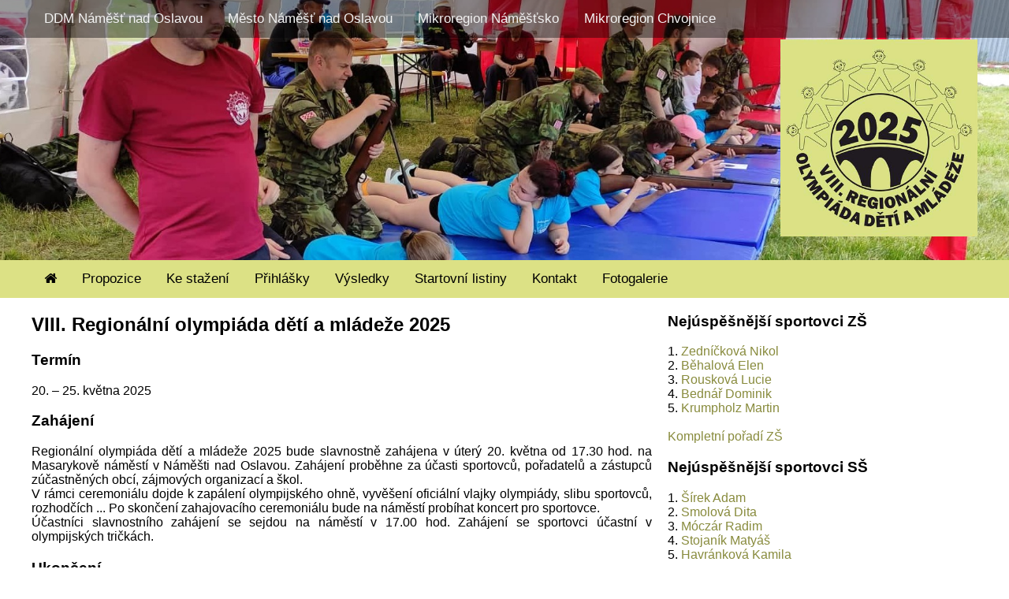

--- FILE ---
content_type: text/html; charset=UTF-8
request_url: http://namestrodm.cz/index.php?target=pages/participants&action=info&id=389
body_size: 4245
content:
<!DOCTYPE html>
<html lang="cs">
    <head>
        <meta charset="UTF-8">
        <meta name="author" content="DDM Náměšť nad Oslavou">
        <meta name="keywords" content="">
        <meta name="description" content="Regionální olympiáda dětí a mládeže">
        <meta name="robots" content="all" lang="cs">
        <meta name="viewport" content="width=device-width, initial-scale=1, shrink-to-fit=no">
        <meta name="HandheldFriendly" content="true">
        <meta name="theme-color" content="#ffffff">
        

        <link href="css/style_common.css" rel="stylesheet" media="all" type="text/css">
        <link href="css/style_desktop.css" rel="stylesheet" media="all" type="text/css">
        <link rel="stylesheet" href="https://cdnjs.cloudflare.com/ajax/libs/font-awesome/4.7.0/css/font-awesome.min.css">
        <script src="https://ajax.googleapis.com/ajax/libs/jquery/1.7.1/jquery.min.js" type="text/javascript"></script>
        <script type="text/javascript" src="js/header.js"></script>
    </head>
    <body class="">
        <div id="linkbar">
            <div id="linkbar_content">
                <a href="http://www.namestddm.cz/">DDM Náměšť nad Oslavou</a>
                <a href="http://www.namestnosl.cz/">Město Náměšť nad Oslavou</a>
                <a href="http://www.namestsko.cz/">Mikroregion Náměšťsko</a>
                <a href="http://www.mikroregionchvojnice.cz/">Mikroregion Chvojnice</a>
            </div>
        </div>             
        <div id="header">
            <div class="header_image" id="header_image_1"></div>
            <div class="header_image" id="header_image_2"></div>
            <div class="header_image" id="header_image_3"></div>
            <div class="header_image" id="header_image_4"></div>
            <div class="header_image" id="header_image_5"></div>
            <div class="header_image" id="header_image_6"></div>
            <div class="header_image" id="header_image_7"></div>
            <div class="header_image" id="header_image_8"></div>
            <div class="header_image" id="header_image_9"></div>
            <div class="header_image" id="header_image_10"></div>
            <div class="header_image" id="header_image_11"></div>
            <div class="header_image" id="header_image_12"></div>
            <div class="header_image" id="header_image_13"></div>
            <div class="header_image" id="header_image_14"></div>
            <div class="header_image" id="header_image_15"></div>
            <div class="header_image" id="header_image_16"></div>
            <div id="header_content">
                <div id="logo"></div>
            </div>
        </div>        
        <div id="navbar">
            <div id="navbar_content">
                <a href="home" ><i class="fa fa-home"></i></a>
                <a href="propositions" >Propozice</a>
                <a href="download" >Ke stažení</a>
                <a href="participants" >Přihlášky</a>
                <a href="results" >Výsledky</a>
                <a href="start-lists" >Startovní listiny</a>
                <a href="contact" >Kontakt</a>
                <a href="https://galerie.namestrodm.cz" >Fotogalerie</a>
            </div>
        </div>             
        <div id="content_container">
            <div id="content_columns">
                <div id="content_small">
<h2>VIII. Regionální olympiáda dětí a mládeže 2025</h2>
<h3>Termín</h3>
20. – 25. května 2025
<h3>Zahájení</h3>
<p>
    <span>
    Regionální olympiáda dětí a mládeže 2025 bude slavnostně zahájena v úterý
    20. května od 17.30 hod. na Masarykově náměstí v Náměšti nad Oslavou.
    Zahájení proběhne za účasti sportovců, pořadatelů a zástupců zúčastněných
    obcí, zájmových organizací a škol.<br />
    V rámci ceremoniálu dojde k zapálení olympijského ohně, vyvěšení oficiální
    vlajky olympiády, slibu sportovců, rozhodčích ...
    Po skončení zahajovacího ceremoniálu bude na náměstí probíhat koncert pro
    sportovce. <br />
    Účastníci slavnostního zahájení se sejdou na náměstí v 17.00 hod.
    Zahájení se sportovci účastní v olympijských tričkách.        
    </span>
</p>
<h3>Ukončení</h3>
<p>
    <span>
    Regionální olympiáda dětí a mládeže 2025 bude slavnostně ukončena v neděli
    25. května od 14.00 hod. na Masarykově náměstí v Náměšti nad Oslavou.
    V rámci ceremoniálu budou vyhlášeni nejúspěšnější sportovci ve střelbě,
    maratonu a vyhlášeni nejúspěšnější sportovci olympiády.
    </span>
</p>
<h3>Přihlášky</h3>
<p>
    <span>
    <strong>Přihlášky je nutné odevzdat do 3. dubna 2025</strong> na adresu DDM, Žerotínova
    386, Náměšť nad Oslavou. V přihlášce je nutné vyplnit všechny údaje a
    křížkem označit disciplíny, kterých se chce účastník zúčastnit. Na základě
    správně vyplněné přihlášky lze zaplatit startovné a obdržet tričko s logem
    olympiády. Kategorie H0 a D0 se také musí předem přihlásit v DDM.<br />
    Účastník se může zúčastnit jen těch disciplín, které uvede v přihlášce - pokud
    není stanoveno v podrobných propozicích jinak.        
    </span>
</p>
<h3>Startovné</h3>
<p>
    <span>
    Startovné činí 100,-Kč. Startovné musí být zaplaceno v DDM.<br />
    Kategorie H0 a D0 startovné neplatí a startuje bez trička olympiády.
    Startovné opravňuje sportovce účastnit se libovolného počtu soutěží
    vypsaných pro jeho kategorii.        
    </span>
</p>
<h3>Kategorie</h3>
<p>
    <span>
        <table id="home_categories">
            <tr>
                <td>H1</td>
                <td>hoši</td>
                <td>4.-5.tř.ZŠ</td>
            </tr>
            <tr>
                <td>D1</td>
                <td>dívky</td>
                <td>4.-5.tř.ZŠ</td>
            </tr>
            <tr>
                <td>H2</td>
                <td>hoši</td>
                <td>6.-7.tř.ZŠ</td>
            </tr>
            <tr>
                <td>D2</td>
                <td>dívky</td>
                <td>6.-7.tř.ZŠ</td>
            </tr>
            <tr>
                <td>H3</td>
                <td>hoši</td>
                <td>8.-9.tř.ZŠ</td>
            </tr>
            <tr>
                <td>D3</td>
                <td>dívky</td>
                <td>8.-9.tř.ZŠ</td>
            </tr>
            <tr>
                <td>M</td>
                <td>muži</td>
                <td>narozeni 2004 a ml.</td>
            </tr>
            <tr>
                <td>Ž</td>
                <td>ženy</td>
                <td>narozeny 2004 a ml.</td>
            </tr>
            <tr>
                <td>H0</td>
                <td>hoši</td>
                <td>1.-3.tř.ZŠ</td>
            </tr>
            <tr>
                <td>D0</td>
                <td>dívky</td>
                <td>1.-3.tř.ZŠ</td>
            </tr>
        </table>
    </span>
</p>
<h3>Databáze</h3>
<p>
    <span>
    Další důležité informace naleznete na <a href="https://www.namestddm.cz">www.namestddm.cz</a><br />
    Zde je také odkaz na podrobné propozice jednotlivých soutěží, na databázi
    registrovaných účastníků, startovní listiny, výsledkové listiny ... Případné chyby
    v databázi je nutné nahlásit v DDM.        
    </span>
</p>
<h3>Záštita</h3>
<p>
    <span>
    Regionální olympiáda dětí a mládeže proběhne pod záštitou hejtmana Kraje
    Vysočina Ing. Martina Kukly a náměstka hejtmana Mgr. Pavla Fraňka.<br />
    <br />
    Akce je pořádána se souhlasem Česká Olympijská a.s.
    </span>
</p>
<h3>Informace</h3>
<p>
    <span>
    <strong>DDM, Žerotínova 386, Náměšť nad Oslavou, 675 71</strong><br />
    Tel.: 731 418 207        
    </span>
</p>
<h3>Úvodní slovo</h3>
<p>
    <span>
        Vážení sportovci, vážení sportovní přátelé,<br />
        v tomto roce bude Náměšť nad Oslavou hostit VIII. Regionální olympiádu dětí a mládeže. V našem
        regionu je to nejvýznamnější a nejrozsáhlejší sportovní akce konaná pravidelně v tříletém cyklu. Jsme
        hrdí na to, že jsme součástí tohoto krásného projektu, který umožňuje dětem a mladým lidem zažít
        pocity sportovců, podobně jako na klasických olympiádách, které známe z televize. <br />
        Věřím, že i na tuto olympiádu budeme vzpomínat stejně jako na ty předcházející. Že po šest dnů
        budeme součástí velké sportovní rodiny, která hrdě nosí olympijské tričko a těší se pozornosti svých
        škol, obcí i soupeřů. <br />
        Olympiádu připravuje dům dětí a mládeže ve spolupráci s městem Náměšť n.O. a mikroregiony
        Náměšťsko a Chvojnice. Nešlo by to ale bez veliké podpory spousty rozhodčích, starostů obcí, ředitelů
        škol a zejména pak všech rozhodčích a dobrovolníků. Ti všichni jsou součástí této veliké akce a
        olympijský oheň může hořet jen díky jejich zapálení pro věc. <br />
        Děkujeme také všem našim partnerům, bez jejichž pomoci by nešlo tuto akci uskutečnit. <br />
        Užijme si společně nadcházející sportovní svátek a nechť květen 2025 patří VIII. Regionální olympiádě
        dětí a mládeže.<br />
    </span>
    <span class="right_block">
        <strong>Ing. Jan Kotačka</strong>, předseda přípravného výboru olympiády
    </span>
</p>
<p>
    <span>
        Milé děti, vážení rodiče, sportovci a sportovkyně, <br />
        tři roky opět utekly jako voda a nás čeká již tradiční velký sportovní svátek Regionální olympiáda dětí
        a mládeže. Zde společně ochutnáme třicet sportovních disciplín, velkolepé zahájení i ukončení a další
        bohatý program. <br />
        Do rukou se vám dostává brožura, v které naleznete veškeré potřebné informace k naší akci. Nechybí
        zde podrobné propozice, v kterých zjistíte např. právo účasti, informaci jak se lze přihlásit, věkové
        kategorie soutěžících, program soutěží, vypsané sportovní disciplíny, hodnocení a ceny, ale i mnohé
        další potřebné informace. <br />
        V publikaci lze také nalézt přehledný rozpis jednotlivých soutěží s termíny, časy i místy konání.
        Nechybí ani informace o jednotlivých kategoriích, pro které jsou soutěže vypsány a případné
        informace o některých speciálních pomůckách, které jsou ke sportům potřeba.
        Nedílnou součástí brožury jsou také propozice všech 30 sportovních disciplín, včetně zjednodušených
        pravidel, popř. odkazu na pravidla kompletní. <br />
        Všechna poděkování všem zúčastněným pomocníkům i zapojeným organizacím, partnerům i dalším
        organizátorům již zazněla v první části příspěvku od Honzy Kotačky. I já se k nim přidávám a jsem
        opravdu šťastný, že mohu být již poosmé součástí tohoto skvělého organizačního týmu. <br />
        Přeji nám všem, ať se akce vydaří minimálně dle představ a rádi na ni v budoucnu vzpomínáme.<br />
    </span>
    <span class="right_block">
        <strong>Mgr. Petr Krátký</strong>, předseda sportovního výboru olympiády
    </span> 
</p>                </div>
                <div id="content_sidebar">
<h3>Nejúspěšnější sportovci ZŠ</h3>
<div>
    <span class="position">1.</span> <span class="name"><a href="participants?id=597">Zedníčková Nikol</a></span><br />
    <span class="position">2.</span> <span class="name"><a href="participants?id=620">Běhalová Elen</a></span><br />
    <span class="position">3.</span> <span class="name"><a href="participants?id=452">Rousková Lucie</a></span><br />
    <span class="position">4.</span> <span class="name"><a href="participants?id=618">Bednář Dominik</a></span><br />
    <span class="position">5.</span> <span class="name"><a href="participants?id=496">Krumpholz Martin</a></span><br />
</div>
<br />
<a href="results-complete#ZS" title="Kompletní pořadí ZŠ">Kompletní pořadí ZŠ</a><br />
<h3>Nejúspěšnější sportovci SŠ</h3>
<div>
    <span class="position">1.</span> <span class="name"><a href="participants?id=237">Šírek Adam</a></span><br />
    <span class="position">2.</span> <span class="name"><a href="participants?id=50">Smolová Dita</a></span><br />
    <span class="position">3.</span> <span class="name"><a href="participants?id=203">Móczár Radim</a></span><br />
    <span class="position">4.</span> <span class="name"><a href="participants?id=582">Stojaník Matyáš</a></span><br />
    <span class="position">5.</span> <span class="name"><a href="participants?id=353">Havránková Kamila</a></span><br />
</div>
<br />
<a href="results-complete#SS" title="Kompletní pořadí SŠ">Kompletní pořadí SŠ</a><br />
<br />
<h3>Nejúspěšnější obce</h3>
<div>
    <span class="position">1.</span> <span class="name"><a href="results-complete-cities?id=9">Náměšť nad Oslavou</a></span><br />
    <span class="position">2.</span> <span class="name"><a href="results-complete-cities?id=20">Kralice nad Oslavou</a></span><br />
    <span class="position">3.</span> <span class="name"><a href="results-complete-cities?id=28">Zahrádka</a></span><br />
    <span class="position">4.</span> <span class="name"><a href="results-complete-cities?id=8">Naloučany</a></span><br />
    <span class="position">5.</span> <span class="name"><a href="results-complete-cities?id=14">Studenec</a></span><br />
</div>
 
<br />
<a href="results-complete#OBCE" title="Kompletní pořadí obcí">Kompletní pořadí obcí</a><br />
<br />
                </div>
            </div>
        </div>
        <div id="footer">
            <img src="images/logo_namest.png" class="sidebar_logo" />
            <img src="images/logo_namesttsko.png" class="sidebar_logo" />
            <img src="images/logo_chvojnice.png" class="sidebar_logo" />
            <img src="images/logo_ddm.png" class="sidebar_logo" />
            <img src="images/logo_vysocina.png" class="sidebar_logo" />
            <img src="images/logo_vodarenska.png" class="sidebar_logo" />
            <img src="images/logo_dukovany.png" class="sidebar_logo" />
            <div id="footer_black">
                <p>Copyright &copy; DDM Náměšť nad Oslavou, 2025</p>
            </div>
        </div>
    </body>
</html>
